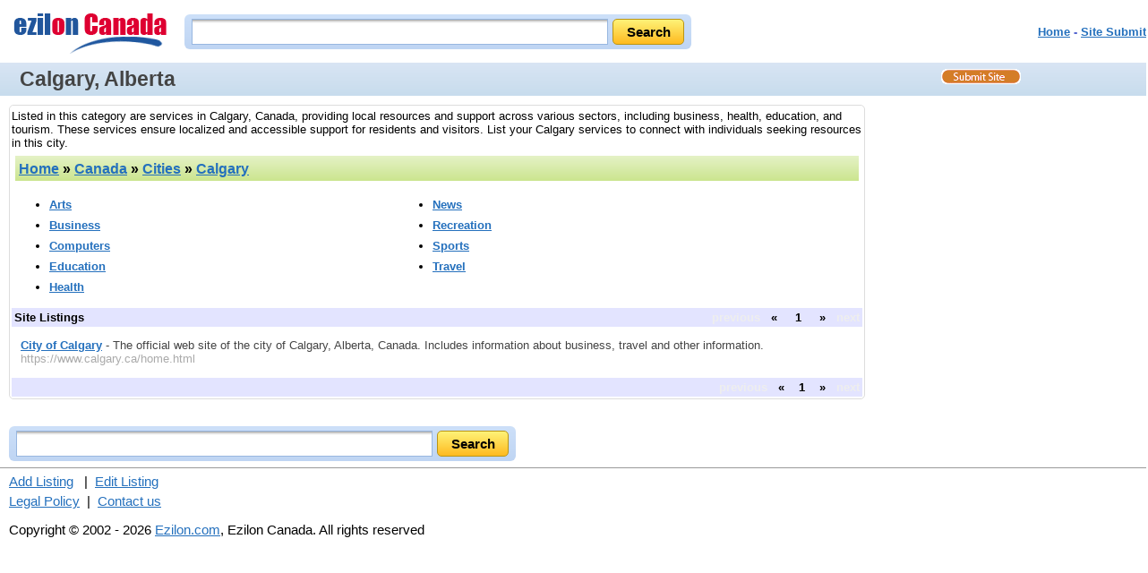

--- FILE ---
content_type: text/html;
request_url: https://can.ezilon.com/canada/cities/calgary/index.shtml
body_size: 2830
content:
<!DOCTYPE html PUBLIC "-//W3C//DTD XHTML 1.0 Transitional//EN" "http://www.w3.org/TR/xhtml1/DTD/xhtml1-transitional.dtd">
<html xmlns="http://www.w3.org/1999/xhtml" xml:lang="en" lang="en">
<head>
<meta http-equiv="Content-Type" content="text/html; charset=windows-1252">
<meta name="viewport" content="width=device-width, initial-scale=1">
<meta http-equiv="Content-Language" content="en" />
<title>List of Services in Calgary, Canada - Ezilon Canada</title>
<link rel="canonical" href="https://can.ezilon.com/canada/cities/calgary/index.shtml" />
<meta name="description" content="List of services in Calgary, Canada, offering local resources and support, discoverable in this directory." />
<meta name="keywords" content="Calgary, Alberta, Canada, Cities, Calgary" />
<link rel="stylesheet" type="text/css" href="/css/categories/main.css" title="default" />
<link rel="stylesheet" type="text/css" href="/css/categories/responsive.css" title="default" />
<script type="text/javascript" src="/js/jquery-latest.min.js"></script>
<script type="text/javascript" src="/js/main.js"></script>
</head>
<body>

<div class="header">
	<div style="float: left;" class="logo-search"><a href="/"><img border="0" src="/images/ezilon-canada-internal.gif" alt="Ezilon Canada Logo" style="padding-top: 10px;" /></a></div>
	<div id="search_form" class="top-search">
            	<div id="search-bg">
               <form method="get" action="https://find.ezilon.com/search.php">
				<input type="text" name="q" size="40" class="input2" />
				<input type="submit" class="find-btn" value="Search" >
				<input type="hidden" value="can" name="v">
				</form>
                </div>
            </div>
            
            
	<div style="float: right;" class="right-top-menu"><p><font face="Arial" color="#5868d0" size="2"><b><a href="/">Home</a> - <a href="/cgi-bin/jump_resource.cgi?cat=2x114128x114248">Site Submit</a>
</b></font></p></div>

&nbsp;&nbsp;&nbsp;&nbsp;&nbsp;<!-- TOP BANNER 1 -->

</div>

<div style="clear: both; padding: 3px 0 3px 10px; overflow: auto;" id="topbar">
	<h1>Calgary, Alberta</h1>
	<a id="site-submit" href="/cgi-bin/jump_resource.cgi?cat=2x114128x114248"><img src="/images/site-submit.gif" alt="Submit Your Site" /></a>
</div>

<table width="100%" cellpadding="2" cellspacing="0" border="0" class="search-page-table">
<tbody>
<tr>
<td valign="top" class="border-table">

<p style="margin: 2px 0;">Listed in this category are services in Calgary, Canada, providing local resources and support across various sectors, including business, health, education, and tourism. These services ensure localized and accessible support for residents and visitors. List your Calgary services to connect with individuals seeking resources in this city.</p>

	<table width="100%" cellpadding="4" cellspacing="4" border="0">
	<tr>
	<td align="left" class="greenbar-gradient">
	<font size="3" face="arial" color="black">
	<h2><a href="https://can.ezilon.com">Home</a> &raquo; <a href="/canada/index.shtml">Canada</a> &raquo; <a href="/canada/cities/index.shtml">Cities</a> &raquo; <a href="/canada/cities/calgary/index.shtml">Calgary</a></h2><!--<span style="float: right;"><g:plusone></g:plusone></span>-->
	</font>
	</td>
	</tr>
	</table>


		<table cellpadding="2" cellspacing="0" border="0" width="90%">
		<tbody>
		<tr>
		<td valign="top" width="50%">
		<ul class="category_list">

<li><a href="/canada/cities/calgary/arts/index.shtml" style="font-weight: bold;">Arts</a>

</li>
<li><a href="/canada/cities/calgary/business/index.shtml" style="font-weight: bold;">Business</a>

</li>
<li><a href="/canada/cities/calgary/computers/index.shtml" style="font-weight: bold;">Computers</a>

</li>
<li><a href="/canada/cities/calgary/education/index.shtml" style="font-weight: bold;">Education</a>

</li>
<li><a href="/canada/cities/calgary/health/index.shtml" style="font-weight: bold;">Health</a>

</li>

				</ul>
				</td>
				<td valign="top" width="50%">
				<ul class="category_list">

<li><a href="/canada/cities/calgary/news/index.shtml" style="font-weight: bold;">News</a>

</li>
<li><a href="/canada/cities/calgary/recreation/index.shtml" style="font-weight: bold;">Recreation</a>

</li>
<li><a href="/canada/cities/calgary/sports/index.shtml" style="font-weight: bold;">Sports</a>

</li>
<li><a href="/canada/cities/calgary/travel/index.shtml" style="font-weight: bold;">Travel</a>

</li>

		</ul>
		</td>
		</tr>
		</tbody>
		</table>



			<table width="100%" cellpadding="2" cellspacing="1" border="0" bgcolor="#e3e4ff">
			<tbody>
			<tr>
			<td align="left">
			<strong>Site Listings</strong>
			</td>
			<td style="font-weight: bold; text-align: right;">

<span style="color: #eeeeee;">previous</span>&nbsp;&nbsp;&nbsp;&laquo;&nbsp;&nbsp;&nbsp;
&nbsp;<span style="font-weight: bold;">1</span>&nbsp;
&nbsp;&nbsp;&nbsp;&raquo;&nbsp;&nbsp;&nbsp;<span style="color: #eeeeee;">next</span>

			</td>
			</tr>
			</tbody>
			</table>


		<ul class="listing">


		<li><a href="https://www.calgary.ca/home.html" class="title">City of Calgary</a> - The official web site of the city of Calgary, Alberta, Canada. Includes information about business, travel and other information.


		<br /><span class="url">https://www.calgary.ca/home.html</span>

<br />

</li>


		</ul>


			<table width="100%" cellpadding="2" cellspacing="1" border="0" bgcolor="#e3e4ff">
			<tbody>
			<tr>
			<td align="left">
			<strong></strong>
			</td>
			<td style="font-weight: bold; text-align: right;">
<span style="color: #eeeeee;">previous</span>&nbsp;&nbsp;&nbsp;&laquo;&nbsp;&nbsp;&nbsp;&nbsp;<span style="font-weight: bold;">1</span>&nbsp;&nbsp;&nbsp;&nbsp;&raquo;&nbsp;&nbsp;&nbsp;<span style="color: #eeeeee;">next</span>
			</td>
			</tr>
			</tbody>
			</table>


</td>
<td width="300" valign="top" align="center" class="right-add-table">



</td>
</tr>
</tbody>
</table>

<div style="width: 100%; text-align: center;">
<!-- BOTTOM BANNER -->
</div>

<div id="search_form-bottom">
            	<div id="search-bg">
              <form action="https://find.ezilon.com/search.php" method="get">
				 <input type="text" name="q" size="60" class="input2" />
				<input type="submit" class="find-btn" value="Search" >
				<input type="hidden" value="can" name="v">
				</form>
                </div>
            </div>
            
            

<hr style="COLOR: rgb(192,204,232)" width="100%" size="1" />

<div style="width: 100%;" class="bottom-copyright">
            <div>
	<a href="/cgi-bin/jump_resource.cgi?cat=2x114128x114248">Add Listing</a>
&nbsp;&nbsp;|&nbsp;&nbsp;<a href="/cgi-bin/jump_resource_edit.cgi?cat=2x114128x114248">Edit Listing</a>

	</div>
	<div style="margin-top: 5px;">
	<a href="https://www.ezilon.com/legalpolicy.html">Legal Policy</a>&nbsp;&nbsp;|&nbsp;&nbsp;<a href="https://www.ezilon.com/contactus.php">Contact us</a>
	</div>
            <p>Copyright &copy; 2002 - 2026 <a href="https://www.ezilon.com">Ezilon.com</a>, Ezilon Canada. All rights reserved</p>
</div>

<script type="text/javascript">
  var _gaq = _gaq || [];
  _gaq.push(['_setAccount', 'UA-24816620-1']);
  _gaq.push(['_setDomainName', '.ezilon.com']);
  _gaq.push(['_trackPageview']);

  (function() {
    var ga = document.createElement('script'); ga.type = 'text/javascript'; ga.async = true;
    ga.src = ('https:' == document.location.protocol ? 'https://ssl' : 'http://www') + '.google-analytics.com/ga.js';
    var s = document.getElementsByTagName('script')[0]; s.parentNode.insertBefore(ga, s);
  })();
</script>

<script>(function(){function c(){var b=a.contentDocument||a.contentWindow.document;if(b){var d=b.createElement('script');d.innerHTML="window.__CF$cv$params={r:'9c1976ea5931f557',t:'MTc2OTAyNjMyNg=='};var a=document.createElement('script');a.src='/cdn-cgi/challenge-platform/scripts/jsd/main.js';document.getElementsByTagName('head')[0].appendChild(a);";b.getElementsByTagName('head')[0].appendChild(d)}}if(document.body){var a=document.createElement('iframe');a.height=1;a.width=1;a.style.position='absolute';a.style.top=0;a.style.left=0;a.style.border='none';a.style.visibility='hidden';document.body.appendChild(a);if('loading'!==document.readyState)c();else if(window.addEventListener)document.addEventListener('DOMContentLoaded',c);else{var e=document.onreadystatechange||function(){};document.onreadystatechange=function(b){e(b);'loading'!==document.readyState&&(document.onreadystatechange=e,c())}}}})();</script><script defer src="https://static.cloudflareinsights.com/beacon.min.js/vcd15cbe7772f49c399c6a5babf22c1241717689176015" integrity="sha512-ZpsOmlRQV6y907TI0dKBHq9Md29nnaEIPlkf84rnaERnq6zvWvPUqr2ft8M1aS28oN72PdrCzSjY4U6VaAw1EQ==" data-cf-beacon='{"version":"2024.11.0","token":"b64b5767785e449a8ba604bf6a04028a","server_timing":{"name":{"cfCacheStatus":true,"cfEdge":true,"cfExtPri":true,"cfL4":true,"cfOrigin":true,"cfSpeedBrain":true},"location_startswith":null}}' crossorigin="anonymous"></script>
</body>
</html>